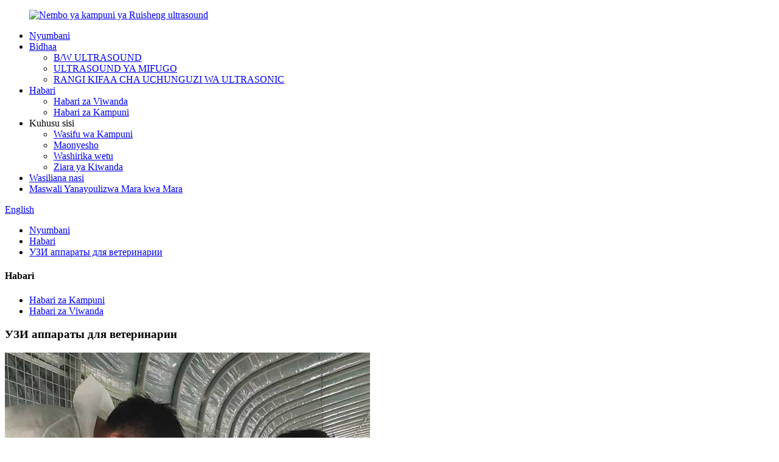

--- FILE ---
content_type: text/html
request_url: http://sw.ruishengmed.com/news/%D1%83%D0%B7%D0%B8-%D0%B0%D0%BF%D0%BF%D0%B0%D1%80%D0%B0%D1%82%D1%8B-%D0%B4%D0%BB%D1%8F-%D0%B2%D0%B5%D1%82%D0%B5%D1%80%D0%B8%D0%BD%D0%B0%D1%80%D0%B8%D0%B8/
body_size: 12181
content:
<!DOCTYPE html> <html dir="ltr" lang="en"> <head> <meta charset="UTF-8"/> <meta http-equiv="Content-Type" content="text/html; charset=UTF-8" /> <!-- Global site tag (gtag.js) - Google Analytics --> <script async src="https://www.googletagmanager.com/gtag/js?id=UA-220431233-55"></script> <script>
  window.dataLayer = window.dataLayer || [];
  function gtag(){dataLayer.push(arguments);}
  gtag('js', new Date());

  gtag('config', 'UA-220431233-55');
</script>  <title>Habari - УЗИ аппараты для ветеринарии</title> <meta property="fb:app_id" content="966242223397117" /> <meta name="viewport" content="width=device-width,initial-scale=1,minimum-scale=1,maximum-scale=1,user-scalable=no"> <link rel="apple-touch-icon-precomposed" href=""> <meta name="format-detection" content="telephone=no"> <meta name="apple-mobile-web-app-capable" content="yes"> <meta name="apple-mobile-web-app-status-bar-style" content="black"> <meta property="og:url" content="https://www.ruishengmed.com/news/%d1%83%d0%b7%d0%b8-%d0%b0%d0%bf%d0%bf%d0%b0%d1%80%d0%b0%d1%82%d1%8b-%d0%b4%d0%bb%d1%8f-%d0%b2%d0%b5%d1%82%d0%b5%d1%80%d0%b8%d0%bd%d0%b0%d1%80%d0%b8%d0%b8/"/> <meta property="og:title" content="News - УЗИ аппараты для ветеринарии" /> <meta property="og:description" content=" УЗИ аппарат для животных это востребованная техника в области ветеринарии. С ее помощью можно комплексно обследовать животное и решить множество задач, помимо определения какой либо патологии. Содержание статьи:  Основные функции ветеринарных УЗИ сканеров Портативные УЗИ сканеры для животных Вет..."/> <meta property="og:type" content="product"/> <meta property="og:site_name" content="https://www.ruishengmed.com/"/>  <link href="//cdn.globalso.com/ruishengmed/style/global/style.css" rel="stylesheet" onload="this.onload=null;this.rel='stylesheet'"> <link href="//cdn.globalso.com/ruishengmed/style/public/public.css" rel="stylesheet" onload="this.onload=null;this.rel='stylesheet'"> <script src="https://cdn.globalso.com/lite-yt-embed.js"></script> <link href="https://cdn.globalso.com/lite-yt-embed.css" rel="stylesheet" onload="this.onload=null;this.rel='stylesheet'">  <link rel="shortcut icon" href="https://cdn.globalso.com/ruishengmed/图片1.png" /> <meta name="author" content="gd-admin"/> <meta name="description" itemprop="description" content="УЗИ аппарат для животных это востребованная техника в области ветеринарии.С ее помощью можно комплексно обследовать животное na решить множество задач, помимо" />  <link rel="canonical" href="https://www.ruishengmed.com/news/%d1%83%d0%b7%d0%b8-%d0%b0%d0%bf%d0%bf%d0%b0%d1%80%d0%b0%d1%82%d1%8b-%d0%b4%d0%bb%d1%8f-%d0%b2%d0%b5%d1%82%d0%b5%d1%80%d0%b8%d0%bd%d0%b0%d1%80%d0%b8%d0%b8/" /> <link href="//cdn.globalso.com/hide_search.css" rel="stylesheet"/><link href="//www.ruishengmed.com/style/sw.html.css" rel="stylesheet"/><link rel="alternate" hreflang="sw" href="http://sw.ruishengmed.com/" /></head>  <body> <div class="container">   <header class="index_web_head web_head">     <div class="head_layer">       <div class="layout">         <figure class="logo"><a href="/">                 <img src="https://cdn.globalso.com/ruishengmed/logo2.png" alt="Nembo ya kampuni ya Ruisheng ultrasound">         </a></figure>         <nav class="nav_wrap">           <ul class="head_nav">              <li><a href="/">Nyumbani</a></li> <li><a href="/products/">Bidhaa</a> <ul class="sub-menu"> 	<li><a href="/bw-ultrasound-products/">B/W ULTRASOUND</a></li> 	<li><a href="/veterinary-ultrasound-products/">ULTRASOUND YA MIFUGO</a></li> 	<li><a href="/color-dopple-ultrasound/">RANGI KIFAA CHA UCHUNGUZI WA ULTRASONIC</a></li> </ul> </li> <li><a href="/news/">Habari</a> <ul class="sub-menu"> 	<li><a href="/news_catalog/industry-news/">Habari za Viwanda</a></li> 	<li><a href="/news_catalog/company-news/">Habari za Kampuni</a></li> </ul> </li> <li><a>Kuhusu sisi</a> <ul class="sub-menu"> 	<li><a href="/company-profile/">Wasifu wa Kampuni</a></li> 	<li><a href="/exhibition/">Maonyesho</a></li> 	<li><a href="/company-partner/">Washirika wetu</a></li> 	<li><a href="/factory-tour/">Ziara ya Kiwanda</a></li> </ul> </li> <li><a href="/contact-us/">Wasiliana nasi</a></li> <li><a href="/faqs/">Maswali Yanayoulizwa Mara kwa Mara</a></li>           </ul>         </nav>         <div class="head_right">           <b id="btn-search" class="btn--search"></b>           <div class="change-language ensemble">   <div class="change-language-info">     <div class="change-language-title medium-title">        <div class="language-flag language-flag-en"><a href="https://www.ruishengmed.com/"><b class="country-flag"></b><span>English</span> </a></div>        <b class="language-icon"></b>      </div> 	<div class="change-language-cont sub-content">         <div class="empty"></div>     </div>   </div> </div> <!--theme268-->        </div>       </div>     </div>   </header><div class="path_bar">     <div class="layout">       <ul>        <li> <a itemprop="breadcrumb" href="/">Nyumbani</a></li><li> <a itemprop="breadcrumb" href="/news/">Habari</a> </li><li> <a href="#">УЗИ аппараты для ветеринарии</a></li>       </ul>     </div>   </div> <section class="web_main page_main singel_news">   <div class="layout">     <aside class="aside">   <section class="aside-wrap">     <section class="side-widget">     <div class="side-tit-bar">       <h4 class="side-tit">Habari</h4>     </div>     <ul class="side-cate">       <li><a href="/news_catalog/company-news/">Habari za Kampuni</a></li> <li><a href="/news_catalog/industry-news/">Habari za Viwanda</a></li>     </ul>   </section>     </section> </aside>    <section class="main">      <h1 class="page_title">УЗИ аппараты для ветеринарии</h1>       <article class="entry blog-article">                 <p align="left"><span style="font-size: medium; font-family: arial, helvetica, sans-serif;"><a href="https://www.ruishengmed.com/uploads/be433154.jpg"><img class="size-full wp-image-4599 aligncenter" alt="be433154" src="https://www.ruishengmed.com/uploads/be433154.jpg" /></a></span></p> <p align="left"><span style="font-family: arial, helvetica, sans-serif; font-size: medium;">УЗИ аппарат для животных это востребованная техника в области ветеринарии.С ее помощью можно комплексно обследовать животное и решить множество задач, помимо определения какой либо патологии.</span></p> <p align="left"><span style="font-family: arial, helvetica, sans-serif; font-size: medium;"><b>Содержание статьи:</b></span></p> <ul> <li style="list-style: disc;"><span style="font-family: arial, helvetica, sans-serif; font-size: medium;">Основные функции ветеринарных УЗИ сканеров</span></li> <li style="list-style: disc;"><span style="font-family: arial, helvetica, sans-serif; font-size: medium;">Портативные УЗИ сканеры для животных</span></li> <li style="list-style: disc;"><span style="font-family: arial, helvetica, sans-serif; font-size: medium;">Ветеринарные УЗИ сканеры от компании от компании RUISHENG</span></li> </ul> <h2><span style="font-family: arial, helvetica, sans-serif; font-size: medium;">Основные функции ветеринарных УЗИ сканеров</span></h2> <p><span style="font-family: arial, helvetica, sans-serif; font-size: medium;"><a href="https://rh.org.ru/uzd-aparati/veterinarnye-uzi-apparaty/"><strong>УЗИ для животных</strong></a>применяется для разных целей:</span></p> <ul> <li style="list-style: disc;"><span style="font-family: arial, helvetica, sans-serif; font-size: medium;">определения протекания беременности животного, ее сроки, количество эмбрионов, состояние их здоровья, правильность развития;</span></li> <li style="list-style: disc;"><span style="font-family: arial, helvetica, sans-serif; font-size: medium;">определения мраморности мяса na толщины подкожного жира;</span></li> <li style="list-style: disc;"><span style="font-family: arial, helvetica, sans-serif; font-size: medium;">выявления патологий внутренних органов;</span></li> <li style="list-style: disc;"><span style="font-family: arial, helvetica, sans-serif; font-size: medium;">оценки состояния суставов na мышц, назначения лечения;</span></li> <li style="list-style: disc;"><span style="font-family: arial, helvetica, sans-serif; font-size: medium;">под ультразвуковым контролем проводятся хирургические вмешательства na различные манипуляции (например оплодотворение);</span></li> <li style="list-style: disc;"><span style="font-family: arial, helvetica, sans-serif; font-size: medium;">определять деформацию органов, видоизменения тканей, отслеживать процессы внутреннего кровотечения.</span></li> </ul> <p><span style="font-family: arial, helvetica, sans-serif; font-size: medium;">Ветеринарный УЗИ аппарат безопасная na высокоточная техника, которая позволяет вычислить патологию в ургентных ситуакой песни, ургентных ситуакой ситуакой патологию.Maelezo ya utayarishaji wa vifaa vya kuchezea: приспособлено к работе в неблагоприятной среде, лучтуто перенское ряд других преимуществ:</span></p> <ul> <li style="list-style: disc;"><span style="font-family: arial, helvetica, sans-serif; font-size: medium;"><strong>Мгновенный результат.</strong></span></li> </ul> <p><span style="font-family: arial, helvetica, sans-serif; font-size: medium;">УЗ-изображения не требует долгой обработки на компьютере.Врач самостоятельно в режиме реального времени может настроить оптимальные параметры картинки.</span></p> <ul> <li style="list-style: disc;"><span style="font-family: arial, helvetica, sans-serif; font-size: medium;"><strong>Безопасное обследование.</strong></span></li> </ul> <p><span style="font-family: arial, helvetica, sans-serif; font-size: medium;">Во время УЗИ-сканирования не повреждаются мягкие ткани na внутренние органы, животное не будет испытывать боли и каких-лияты .</span></p> <ul> <li style="list-style: disc;"><span style="font-family: arial, helvetica, sans-serif; font-size: medium;"><strong>Современные технологии.</strong></span></li> </ul> <p><span style="font-family: arial, helvetica, sans-serif; font-size: medium;">Для большинства УЗИ предварительная подготовка не требуется.Проводить исследования можно в:</span></p> <ul> <li style="list-style: disc;"><span style="font-family: arial, helvetica, sans-serif; font-size: medium;">В, 2В, 4В, В / М, М режимах;</span></li> <li style="list-style: disc;"><span style="font-family: arial, helvetica, sans-serif; font-size: medium;">режимах допплера na эластографии;</span></li> <li style="list-style: disc;"><span style="font-family: arial, helvetica, sans-serif; font-size: medium;">конвексными, линейными, внутриполостными, секторными датчиками;</span></li> <li style="list-style: disc;"><span style="font-family: arial, helvetica, sans-serif; font-size: medium;">в режимах 3D/4D визуализации;</span></li> </ul> <h3><span style="font-family: arial, helvetica, sans-serif; font-size: medium;">Портативные УЗИ сканеры для животных</span></h3> <p><span style="font-family: arial, helvetica, sans-serif; font-size: medium;">В ветеринарии используются как стационарные, так и<a href="https://rh.org.ru/uzd-aparati/portativnyj-uzi-apparat/"><strong>портативные УЗИ аппараты</strong></a><b>.</b>В то время как стационарные нашли применение внутри клиник для обследование пациентов, портативный ветеринарный ветеринарный Клиник для обследование пациентов, дных сканированиях.</span></p> <p><span style="font-family: arial, helvetica, sans-serif; font-size: medium;">Для работы на скотоводческом предприятии портативный аппарат оборудован приспособлениями для фиксации на теле врача, ручкамишка:Техника переносится в специальном кейсе, а для работы фиксируется на предплечье, katika области груди или поясе.</span></p> <p><span style="font-family: arial, helvetica, sans-serif; font-size: medium;">Если УЗИ сканер для животных крепится к нерабочей руке, то в другой врач удерживает датчик.Если конфигурация прибора предусматривает фиксацию kwenye груди au поясе, то задействуется только одна рука, вторая остаения достается йствий.В обоих случаях дисплей остается на видимом месте, что не затрудняет обследование.</span></p> <p><span style="font-family: arial, helvetica, sans-serif; font-size: medium;"><a href="https://www.ruishengmed.com/uploads/a3da0bd2.jpg"><img class="size-full wp-image-4598 aligncenter" alt="a3da0bd2" src="https://www.ruishengmed.com/uploads/a3da0bd2.jpg" /></a><b></b></span></p> <p><span style="font-family: arial, helvetica, sans-serif; font-size: medium;"><b>Ветеринарные УЗИ сканеры от компании от компании</b><b>RUISHENG</b></span><br /> <span style="font-family: arial, helvetica, sans-serif; font-size: medium;">На нашем сайте мы предлагаем профессиональное разнообразное ультразвуковое оборудование.В дополнение к сканерам мы также предлагаем широкий ассортимент ультразвуковых датчиков, аксессуаров na других компонент.</span></p> <p><span style="font-family: arial, helvetica, sans-serif; font-size: medium;">Мы разрабатываем, производим na реализуем профессиональное ультразвуковое оборудование.На каждое устройство мы предоставляем katika документы, сертификаты, а также обеспечиваем отличное послепродажное ованислужи.</span></p> <p><span style="font-family: arial, helvetica, sans-serif; font-size: medium;">Кроме того, наши дилеры по всему миру предоставят профессиональные услуги, такие как обучение и тренинги, ждем вашихьта консу!</span></p>                 <div class="clear"></div>         <hr>Muda wa kutuma: Oct-17-2022<div class="addthis_sharing_toolbox"></div>                  <div class="clear"></div>       </article>     </section>   </div> </section>   <footer class="web_footer">          <section class="foot_service">       <div class="layout">         <div class="foot_items">                 <nav class="foot_item foot_items_nav wow fadeInUp" data-wow-delay=".5s" data-wow-duration=".8s">             <div class="foot_item_hd">               <h2 class="title">urambazaji</h2>             </div>             <div class="foot_item_bd">                 <ul class="foot_nav">                   <li><a href="/">Nyumbani</a></li> <li><a href="/products/">Bidhaa</a></li> <li><a href="/news/">Habari</a></li> <li><a href="/faqs/">Maswali Yanayoulizwa Mara kwa Mara</a></li> <li><a href="/contact-us/">Wasiliana nasi</a></li>           </ul>             </div>           </nav>             <nav class="foot_item foot_item_contact wow fadeInUp" data-wow-delay=".6s" data-wow-duration=".8s">             <div class="foot_item_hd">               <h2 class="title">WASILIANA NA</h2>             </div>             <div class="foot_item_bd">               <address class="foot_contact_list">                 <ul>          				 <li class="contact_item">                    <div class="contact_txt">                     <span class="item_name">Anwani</span>                     <span class="item_val">No.62, Barabara ya Jingshan, Wilaya ya Maendeleo ya Kiuchumi na Teknolojia, Xuzhou, Jiangsu, Uchina</span>                   </div>                                 </li>                                    				 <li class="contact_item">                  <div class="contact_txt">                   <span class="item_name">Simu</span>                     <a class="tel_link" href="tel:+86-516-83556123"> 					<span class="item_val">+86-516-83556123</span></a>                 </div>                </li>                                			     <li class="contact_item">                    <div class="contact_txt">                     <span class="item_name">Barua pepe</span>                      <a href="mailto:info@ruishengmed.com" class="add_email12"><span class="item_val">info@ruishengmed.com</span></a>                    </div>                  </li>                  				                 </ul>               </address>                           </div>           </nav>           <nav class="foot_item foot_item_subscribe wow fadeInUp" data-wow-delay=".7s" data-wow-duration=".8s">             <section class="company_subscribe">               <div class="subscribe_title">Kwa maswali kuhusu bidhaa zetu au orodha ya bei, tafadhali tuachie barua pepe yako na tutawasiliana ndani ya saa 24.</div>               <div class="learn_more">                 <a href="javascript:" class="subscribe_button"><span>kutuma uchunguzi</span></a>               </div>           </section> <ul class="foot_sns">                        <li><a target="_blank" href="https://www.facebook.com/Xuzhou-RuishengChaoying-Electronic-Technology-Co-Ltd-104652095492797"><img src="https://cdn.globalso.com/ruishengmed/sns04.png" alt="sns04"></a></li>                         <li><a target="_blank" href="https://www.youtube.com/channel/UCtAYJuAKSRZ1ZltquTH1wZQ"><img src="https://cdn.globalso.com/ruishengmed/sns02.png" alt="sns02"></a></li>                         <li><a target="_blank" href="https://www.instagram.com/ruisheng_ultrasound/"><img src="https://cdn.globalso.com/ruishengmed/sns01.png" alt="sns01"></a></li>                         <li><a target="_blank" href="https://twitter.com/RUISHENG1978"><img src="https://cdn.globalso.com/ruishengmed/sns03.png" alt="sns03"></a></li>                     </ul>                    <div class="copyright">© Hakimiliki - 2018-2022 : Haki Zote Zimehifadhiwa.<a href="/featured/">Bidhaa Zilizoangaziwa</a>, <a href="/sitemap.xml">Ramani ya tovuti</a> <br><a href='/bw-ultrasound/' title='Bw Ultrasound'>Bw Ultrasound</a>,  <a href='/scanning-machine-for-pregnancy/' title='Scanning Machine For Pregnancy'>Mashine ya Kuchanganua Mimba</a>,  <a href='/ruisheng/' title='Ruisheng'>Ruisheng</a>,  <a href='/sheep-ultrasound/' title='Sheep Ultrasound'>Kondoo Ultrasound</a>,  <a href='/pregnancy-ultrasound-scan/' title='pregnancy ultrasound scan'>ultrasound ya ujauzito</a>,  <a href='/portable-bovine-ultrasound-machine/' title='Portable Bovine Ultrasound Machine'>Portable Bovine Ultrasound Machine</a>,                 <script type="text/javascript" src="//www.globalso.site/livechat.js"></script></div>           </nav>         </div>       </div>     </section>      </footer> <aside class="scrollsidebar" id="scrollsidebar">   <div class="side_content">     <div class="side_list">       <header class="hd"><img src="//cdn.globalso.com/title_pic.png" alt="Online Inuiry"/></header>       <div class="cont">         <li><a class="email" href="javascript:" onclick="showMsgPop();">Kutuma barua pepe</a></li>         <!--                          -->       </div>             <div class="t-code"> <a href=""><img width="120px" src="https://cdn.globalso.com/ruishengmed/QQ截图20230628115054.jpg" alt=""></a><br/>         <center>Android</center>       </div>                   <div class="side_title"><a  class="close_btn"><span>x</span></a></div>     </div>   </div>   <div class="show_btn"></div> </aside> <div class="inquiry-pop-bd">   <div class="inquiry-pop"> <i class="ico-close-pop" onclick="hideMsgPop();"></i>      <script type="text/javascript" src="//www.globalso.site/form.js"></script>    </div> </div> </div> <div class="web-search"> <b id="btn-search-close" class="btn--search-close"></b>   <div style=" width:100%">     <div class="head-search">       <form  action="/search.php" method="get">         <input class="search-ipt" name="s" placeholder="Start Typing..." /> 		<input type="hidden" name="cat" value="490"/>         <input class="search-btn" type="submit" value="" />         <span class="search-attr">Gonga ingiza ili kutafuta au ESC ili kufunga</span>       </form>     </div>   </div> </div>     <script type="text/javascript" src="//cdn.globalso.com/ruishengmed/style/global/js/jquery.min.js"></script> <script type="text/javascript" src="//cdn.globalso.com/ruishengmed/style/global/js/common.js"></script> <script type="text/javascript" src="//cdn.globalso.com/ruishengmed/style/public/public.js"></script>  <!--[if lt IE 9]> <script src="//cdn.globalso.com/ruishengmed/style/global/js/html5.js"></script> <![endif]--> <ul class="prisna-wp-translate-seo" id="prisna-translator-seo"><li class="language-flag language-flag-en"><a href="https://www.ruishengmed.com/news/%d1%83%d0%b7%d0%b8-%d0%b0%d0%bf%d0%bf%d0%b0%d1%80%d0%b0%d1%82%d1%8b-%d0%b4%d0%bb%d1%8f-%d0%b2%d0%b5%d1%82%d0%b5%d1%80%d0%b8%d0%bd%d0%b0%d1%80%d0%b8%d0%b8/" title="English" target="_blank"><b class="country-flag"></b><span>English</span></a></li><li class="language-flag language-flag-fr"><a href="http://fr.ruishengmed.com/news/%d1%83%d0%b7%d0%b8-%d0%b0%d0%bf%d0%bf%d0%b0%d1%80%d0%b0%d1%82%d1%8b-%d0%b4%d0%bb%d1%8f-%d0%b2%d0%b5%d1%82%d0%b5%d1%80%d0%b8%d0%bd%d0%b0%d1%80%d0%b8%d0%b8/" title="French" target="_blank"><b class="country-flag"></b><span>French</span></a></li><li class="language-flag language-flag-de"><a href="http://de.ruishengmed.com/news/%d1%83%d0%b7%d0%b8-%d0%b0%d0%bf%d0%bf%d0%b0%d1%80%d0%b0%d1%82%d1%8b-%d0%b4%d0%bb%d1%8f-%d0%b2%d0%b5%d1%82%d0%b5%d1%80%d0%b8%d0%bd%d0%b0%d1%80%d0%b8%d0%b8/" title="German" target="_blank"><b class="country-flag"></b><span>German</span></a></li><li class="language-flag language-flag-pt"><a href="http://pt.ruishengmed.com/news/%d1%83%d0%b7%d0%b8-%d0%b0%d0%bf%d0%bf%d0%b0%d1%80%d0%b0%d1%82%d1%8b-%d0%b4%d0%bb%d1%8f-%d0%b2%d0%b5%d1%82%d0%b5%d1%80%d0%b8%d0%bd%d0%b0%d1%80%d0%b8%d0%b8/" title="Portuguese" target="_blank"><b class="country-flag"></b><span>Portuguese</span></a></li><li class="language-flag language-flag-es"><a href="http://es.ruishengmed.com/news/%d1%83%d0%b7%d0%b8-%d0%b0%d0%bf%d0%bf%d0%b0%d1%80%d0%b0%d1%82%d1%8b-%d0%b4%d0%bb%d1%8f-%d0%b2%d0%b5%d1%82%d0%b5%d1%80%d0%b8%d0%bd%d0%b0%d1%80%d0%b8%d0%b8/" title="Spanish" target="_blank"><b class="country-flag"></b><span>Spanish</span></a></li><li class="language-flag language-flag-ru"><a href="http://ru.ruishengmed.com/news/%d1%83%d0%b7%d0%b8-%d0%b0%d0%bf%d0%bf%d0%b0%d1%80%d0%b0%d1%82%d1%8b-%d0%b4%d0%bb%d1%8f-%d0%b2%d0%b5%d1%82%d0%b5%d1%80%d0%b8%d0%bd%d0%b0%d1%80%d0%b8%d0%b8/" title="Russian" target="_blank"><b class="country-flag"></b><span>Russian</span></a></li><li class="language-flag language-flag-ja"><a href="http://ja.ruishengmed.com/news/%d1%83%d0%b7%d0%b8-%d0%b0%d0%bf%d0%bf%d0%b0%d1%80%d0%b0%d1%82%d1%8b-%d0%b4%d0%bb%d1%8f-%d0%b2%d0%b5%d1%82%d0%b5%d1%80%d0%b8%d0%bd%d0%b0%d1%80%d0%b8%d0%b8/" title="Japanese" target="_blank"><b class="country-flag"></b><span>Japanese</span></a></li><li class="language-flag language-flag-ko"><a href="http://ko.ruishengmed.com/news/%d1%83%d0%b7%d0%b8-%d0%b0%d0%bf%d0%bf%d0%b0%d1%80%d0%b0%d1%82%d1%8b-%d0%b4%d0%bb%d1%8f-%d0%b2%d0%b5%d1%82%d0%b5%d1%80%d0%b8%d0%bd%d0%b0%d1%80%d0%b8%d0%b8/" title="Korean" target="_blank"><b class="country-flag"></b><span>Korean</span></a></li><li class="language-flag language-flag-ar"><a href="http://ar.ruishengmed.com/news/%d1%83%d0%b7%d0%b8-%d0%b0%d0%bf%d0%bf%d0%b0%d1%80%d0%b0%d1%82%d1%8b-%d0%b4%d0%bb%d1%8f-%d0%b2%d0%b5%d1%82%d0%b5%d1%80%d0%b8%d0%bd%d0%b0%d1%80%d0%b8%d0%b8/" title="Arabic" target="_blank"><b class="country-flag"></b><span>Arabic</span></a></li><li class="language-flag language-flag-ga"><a href="http://ga.ruishengmed.com/news/%d1%83%d0%b7%d0%b8-%d0%b0%d0%bf%d0%bf%d0%b0%d1%80%d0%b0%d1%82%d1%8b-%d0%b4%d0%bb%d1%8f-%d0%b2%d0%b5%d1%82%d0%b5%d1%80%d0%b8%d0%bd%d0%b0%d1%80%d0%b8%d0%b8/" title="Irish" target="_blank"><b class="country-flag"></b><span>Irish</span></a></li><li class="language-flag language-flag-el"><a href="http://el.ruishengmed.com/news/%d1%83%d0%b7%d0%b8-%d0%b0%d0%bf%d0%bf%d0%b0%d1%80%d0%b0%d1%82%d1%8b-%d0%b4%d0%bb%d1%8f-%d0%b2%d0%b5%d1%82%d0%b5%d1%80%d0%b8%d0%bd%d0%b0%d1%80%d0%b8%d0%b8/" title="Greek" target="_blank"><b class="country-flag"></b><span>Greek</span></a></li><li class="language-flag language-flag-tr"><a href="http://tr.ruishengmed.com/news/%d1%83%d0%b7%d0%b8-%d0%b0%d0%bf%d0%bf%d0%b0%d1%80%d0%b0%d1%82%d1%8b-%d0%b4%d0%bb%d1%8f-%d0%b2%d0%b5%d1%82%d0%b5%d1%80%d0%b8%d0%bd%d0%b0%d1%80%d0%b8%d0%b8/" title="Turkish" target="_blank"><b class="country-flag"></b><span>Turkish</span></a></li><li class="language-flag language-flag-it"><a href="http://it.ruishengmed.com/news/%d1%83%d0%b7%d0%b8-%d0%b0%d0%bf%d0%bf%d0%b0%d1%80%d0%b0%d1%82%d1%8b-%d0%b4%d0%bb%d1%8f-%d0%b2%d0%b5%d1%82%d0%b5%d1%80%d0%b8%d0%bd%d0%b0%d1%80%d0%b8%d0%b8/" title="Italian" target="_blank"><b class="country-flag"></b><span>Italian</span></a></li><li class="language-flag language-flag-da"><a href="http://da.ruishengmed.com/news/%d1%83%d0%b7%d0%b8-%d0%b0%d0%bf%d0%bf%d0%b0%d1%80%d0%b0%d1%82%d1%8b-%d0%b4%d0%bb%d1%8f-%d0%b2%d0%b5%d1%82%d0%b5%d1%80%d0%b8%d0%bd%d0%b0%d1%80%d0%b8%d0%b8/" title="Danish" target="_blank"><b class="country-flag"></b><span>Danish</span></a></li><li class="language-flag language-flag-ro"><a href="http://ro.ruishengmed.com/news/%d1%83%d0%b7%d0%b8-%d0%b0%d0%bf%d0%bf%d0%b0%d1%80%d0%b0%d1%82%d1%8b-%d0%b4%d0%bb%d1%8f-%d0%b2%d0%b5%d1%82%d0%b5%d1%80%d0%b8%d0%bd%d0%b0%d1%80%d0%b8%d0%b8/" title="Romanian" target="_blank"><b class="country-flag"></b><span>Romanian</span></a></li><li class="language-flag language-flag-id"><a href="http://id.ruishengmed.com/news/%d1%83%d0%b7%d0%b8-%d0%b0%d0%bf%d0%bf%d0%b0%d1%80%d0%b0%d1%82%d1%8b-%d0%b4%d0%bb%d1%8f-%d0%b2%d0%b5%d1%82%d0%b5%d1%80%d0%b8%d0%bd%d0%b0%d1%80%d0%b8%d0%b8/" title="Indonesian" target="_blank"><b class="country-flag"></b><span>Indonesian</span></a></li><li class="language-flag language-flag-cs"><a href="http://cs.ruishengmed.com/news/%d1%83%d0%b7%d0%b8-%d0%b0%d0%bf%d0%bf%d0%b0%d1%80%d0%b0%d1%82%d1%8b-%d0%b4%d0%bb%d1%8f-%d0%b2%d0%b5%d1%82%d0%b5%d1%80%d0%b8%d0%bd%d0%b0%d1%80%d0%b8%d0%b8/" title="Czech" target="_blank"><b class="country-flag"></b><span>Czech</span></a></li><li class="language-flag language-flag-af"><a href="http://af.ruishengmed.com/news/%d1%83%d0%b7%d0%b8-%d0%b0%d0%bf%d0%bf%d0%b0%d1%80%d0%b0%d1%82%d1%8b-%d0%b4%d0%bb%d1%8f-%d0%b2%d0%b5%d1%82%d0%b5%d1%80%d0%b8%d0%bd%d0%b0%d1%80%d0%b8%d0%b8/" title="Afrikaans" target="_blank"><b class="country-flag"></b><span>Afrikaans</span></a></li><li class="language-flag language-flag-sv"><a href="http://sv.ruishengmed.com/news/%d1%83%d0%b7%d0%b8-%d0%b0%d0%bf%d0%bf%d0%b0%d1%80%d0%b0%d1%82%d1%8b-%d0%b4%d0%bb%d1%8f-%d0%b2%d0%b5%d1%82%d0%b5%d1%80%d0%b8%d0%bd%d0%b0%d1%80%d0%b8%d0%b8/" title="Swedish" target="_blank"><b class="country-flag"></b><span>Swedish</span></a></li><li class="language-flag language-flag-pl"><a href="http://pl.ruishengmed.com/news/%d1%83%d0%b7%d0%b8-%d0%b0%d0%bf%d0%bf%d0%b0%d1%80%d0%b0%d1%82%d1%8b-%d0%b4%d0%bb%d1%8f-%d0%b2%d0%b5%d1%82%d0%b5%d1%80%d0%b8%d0%bd%d0%b0%d1%80%d0%b8%d0%b8/" title="Polish" target="_blank"><b class="country-flag"></b><span>Polish</span></a></li><li class="language-flag language-flag-eu"><a href="http://eu.ruishengmed.com/news/%d1%83%d0%b7%d0%b8-%d0%b0%d0%bf%d0%bf%d0%b0%d1%80%d0%b0%d1%82%d1%8b-%d0%b4%d0%bb%d1%8f-%d0%b2%d0%b5%d1%82%d0%b5%d1%80%d0%b8%d0%bd%d0%b0%d1%80%d0%b8%d0%b8/" title="Basque" target="_blank"><b class="country-flag"></b><span>Basque</span></a></li><li class="language-flag language-flag-ca"><a href="http://ca.ruishengmed.com/news/%d1%83%d0%b7%d0%b8-%d0%b0%d0%bf%d0%bf%d0%b0%d1%80%d0%b0%d1%82%d1%8b-%d0%b4%d0%bb%d1%8f-%d0%b2%d0%b5%d1%82%d0%b5%d1%80%d0%b8%d0%bd%d0%b0%d1%80%d0%b8%d0%b8/" title="Catalan" target="_blank"><b class="country-flag"></b><span>Catalan</span></a></li><li class="language-flag language-flag-eo"><a href="http://eo.ruishengmed.com/news/%d1%83%d0%b7%d0%b8-%d0%b0%d0%bf%d0%bf%d0%b0%d1%80%d0%b0%d1%82%d1%8b-%d0%b4%d0%bb%d1%8f-%d0%b2%d0%b5%d1%82%d0%b5%d1%80%d0%b8%d0%bd%d0%b0%d1%80%d0%b8%d0%b8/" title="Esperanto" target="_blank"><b class="country-flag"></b><span>Esperanto</span></a></li><li class="language-flag language-flag-hi"><a href="http://hi.ruishengmed.com/news/%d1%83%d0%b7%d0%b8-%d0%b0%d0%bf%d0%bf%d0%b0%d1%80%d0%b0%d1%82%d1%8b-%d0%b4%d0%bb%d1%8f-%d0%b2%d0%b5%d1%82%d0%b5%d1%80%d0%b8%d0%bd%d0%b0%d1%80%d0%b8%d0%b8/" title="Hindi" target="_blank"><b class="country-flag"></b><span>Hindi</span></a></li><li class="language-flag language-flag-lo"><a href="http://lo.ruishengmed.com/news/%d1%83%d0%b7%d0%b8-%d0%b0%d0%bf%d0%bf%d0%b0%d1%80%d0%b0%d1%82%d1%8b-%d0%b4%d0%bb%d1%8f-%d0%b2%d0%b5%d1%82%d0%b5%d1%80%d0%b8%d0%bd%d0%b0%d1%80%d0%b8%d0%b8/" title="Lao" target="_blank"><b class="country-flag"></b><span>Lao</span></a></li><li class="language-flag language-flag-sq"><a href="http://sq.ruishengmed.com/news/%d1%83%d0%b7%d0%b8-%d0%b0%d0%bf%d0%bf%d0%b0%d1%80%d0%b0%d1%82%d1%8b-%d0%b4%d0%bb%d1%8f-%d0%b2%d0%b5%d1%82%d0%b5%d1%80%d0%b8%d0%bd%d0%b0%d1%80%d0%b8%d0%b8/" title="Albanian" target="_blank"><b class="country-flag"></b><span>Albanian</span></a></li><li class="language-flag language-flag-am"><a href="http://am.ruishengmed.com/news/%d1%83%d0%b7%d0%b8-%d0%b0%d0%bf%d0%bf%d0%b0%d1%80%d0%b0%d1%82%d1%8b-%d0%b4%d0%bb%d1%8f-%d0%b2%d0%b5%d1%82%d0%b5%d1%80%d0%b8%d0%bd%d0%b0%d1%80%d0%b8%d0%b8/" title="Amharic" target="_blank"><b class="country-flag"></b><span>Amharic</span></a></li><li class="language-flag language-flag-hy"><a href="http://hy.ruishengmed.com/news/%d1%83%d0%b7%d0%b8-%d0%b0%d0%bf%d0%bf%d0%b0%d1%80%d0%b0%d1%82%d1%8b-%d0%b4%d0%bb%d1%8f-%d0%b2%d0%b5%d1%82%d0%b5%d1%80%d0%b8%d0%bd%d0%b0%d1%80%d0%b8%d0%b8/" title="Armenian" target="_blank"><b class="country-flag"></b><span>Armenian</span></a></li><li class="language-flag language-flag-az"><a href="http://az.ruishengmed.com/news/%d1%83%d0%b7%d0%b8-%d0%b0%d0%bf%d0%bf%d0%b0%d1%80%d0%b0%d1%82%d1%8b-%d0%b4%d0%bb%d1%8f-%d0%b2%d0%b5%d1%82%d0%b5%d1%80%d0%b8%d0%bd%d0%b0%d1%80%d0%b8%d0%b8/" title="Azerbaijani" target="_blank"><b class="country-flag"></b><span>Azerbaijani</span></a></li><li class="language-flag language-flag-be"><a href="http://be.ruishengmed.com/news/%d1%83%d0%b7%d0%b8-%d0%b0%d0%bf%d0%bf%d0%b0%d1%80%d0%b0%d1%82%d1%8b-%d0%b4%d0%bb%d1%8f-%d0%b2%d0%b5%d1%82%d0%b5%d1%80%d0%b8%d0%bd%d0%b0%d1%80%d0%b8%d0%b8/" title="Belarusian" target="_blank"><b class="country-flag"></b><span>Belarusian</span></a></li><li class="language-flag language-flag-bn"><a href="http://bn.ruishengmed.com/news/%d1%83%d0%b7%d0%b8-%d0%b0%d0%bf%d0%bf%d0%b0%d1%80%d0%b0%d1%82%d1%8b-%d0%b4%d0%bb%d1%8f-%d0%b2%d0%b5%d1%82%d0%b5%d1%80%d0%b8%d0%bd%d0%b0%d1%80%d0%b8%d0%b8/" title="Bengali" target="_blank"><b class="country-flag"></b><span>Bengali</span></a></li><li class="language-flag language-flag-bs"><a href="http://bs.ruishengmed.com/news/%d1%83%d0%b7%d0%b8-%d0%b0%d0%bf%d0%bf%d0%b0%d1%80%d0%b0%d1%82%d1%8b-%d0%b4%d0%bb%d1%8f-%d0%b2%d0%b5%d1%82%d0%b5%d1%80%d0%b8%d0%bd%d0%b0%d1%80%d0%b8%d0%b8/" title="Bosnian" target="_blank"><b class="country-flag"></b><span>Bosnian</span></a></li><li class="language-flag language-flag-bg"><a href="http://bg.ruishengmed.com/news/%d1%83%d0%b7%d0%b8-%d0%b0%d0%bf%d0%bf%d0%b0%d1%80%d0%b0%d1%82%d1%8b-%d0%b4%d0%bb%d1%8f-%d0%b2%d0%b5%d1%82%d0%b5%d1%80%d0%b8%d0%bd%d0%b0%d1%80%d0%b8%d0%b8/" title="Bulgarian" target="_blank"><b class="country-flag"></b><span>Bulgarian</span></a></li><li class="language-flag language-flag-ceb"><a href="http://ceb.ruishengmed.com/news/%d1%83%d0%b7%d0%b8-%d0%b0%d0%bf%d0%bf%d0%b0%d1%80%d0%b0%d1%82%d1%8b-%d0%b4%d0%bb%d1%8f-%d0%b2%d0%b5%d1%82%d0%b5%d1%80%d0%b8%d0%bd%d0%b0%d1%80%d0%b8%d0%b8/" title="Cebuano" target="_blank"><b class="country-flag"></b><span>Cebuano</span></a></li><li class="language-flag language-flag-ny"><a href="http://ny.ruishengmed.com/news/%d1%83%d0%b7%d0%b8-%d0%b0%d0%bf%d0%bf%d0%b0%d1%80%d0%b0%d1%82%d1%8b-%d0%b4%d0%bb%d1%8f-%d0%b2%d0%b5%d1%82%d0%b5%d1%80%d0%b8%d0%bd%d0%b0%d1%80%d0%b8%d0%b8/" title="Chichewa" target="_blank"><b class="country-flag"></b><span>Chichewa</span></a></li><li class="language-flag language-flag-co"><a href="http://co.ruishengmed.com/news/%d1%83%d0%b7%d0%b8-%d0%b0%d0%bf%d0%bf%d0%b0%d1%80%d0%b0%d1%82%d1%8b-%d0%b4%d0%bb%d1%8f-%d0%b2%d0%b5%d1%82%d0%b5%d1%80%d0%b8%d0%bd%d0%b0%d1%80%d0%b8%d0%b8/" title="Corsican" target="_blank"><b class="country-flag"></b><span>Corsican</span></a></li><li class="language-flag language-flag-hr"><a href="http://hr.ruishengmed.com/news/%d1%83%d0%b7%d0%b8-%d0%b0%d0%bf%d0%bf%d0%b0%d1%80%d0%b0%d1%82%d1%8b-%d0%b4%d0%bb%d1%8f-%d0%b2%d0%b5%d1%82%d0%b5%d1%80%d0%b8%d0%bd%d0%b0%d1%80%d0%b8%d0%b8/" title="Croatian" target="_blank"><b class="country-flag"></b><span>Croatian</span></a></li><li class="language-flag language-flag-nl"><a href="http://nl.ruishengmed.com/news/%d1%83%d0%b7%d0%b8-%d0%b0%d0%bf%d0%bf%d0%b0%d1%80%d0%b0%d1%82%d1%8b-%d0%b4%d0%bb%d1%8f-%d0%b2%d0%b5%d1%82%d0%b5%d1%80%d0%b8%d0%bd%d0%b0%d1%80%d0%b8%d0%b8/" title="Dutch" target="_blank"><b class="country-flag"></b><span>Dutch</span></a></li><li class="language-flag language-flag-et"><a href="http://et.ruishengmed.com/news/%d1%83%d0%b7%d0%b8-%d0%b0%d0%bf%d0%bf%d0%b0%d1%80%d0%b0%d1%82%d1%8b-%d0%b4%d0%bb%d1%8f-%d0%b2%d0%b5%d1%82%d0%b5%d1%80%d0%b8%d0%bd%d0%b0%d1%80%d0%b8%d0%b8/" title="Estonian" target="_blank"><b class="country-flag"></b><span>Estonian</span></a></li><li class="language-flag language-flag-tl"><a href="http://tl.ruishengmed.com/news/%d1%83%d0%b7%d0%b8-%d0%b0%d0%bf%d0%bf%d0%b0%d1%80%d0%b0%d1%82%d1%8b-%d0%b4%d0%bb%d1%8f-%d0%b2%d0%b5%d1%82%d0%b5%d1%80%d0%b8%d0%bd%d0%b0%d1%80%d0%b8%d0%b8/" title="Filipino" target="_blank"><b class="country-flag"></b><span>Filipino</span></a></li><li class="language-flag language-flag-fi"><a href="http://fi.ruishengmed.com/news/%d1%83%d0%b7%d0%b8-%d0%b0%d0%bf%d0%bf%d0%b0%d1%80%d0%b0%d1%82%d1%8b-%d0%b4%d0%bb%d1%8f-%d0%b2%d0%b5%d1%82%d0%b5%d1%80%d0%b8%d0%bd%d0%b0%d1%80%d0%b8%d0%b8/" title="Finnish" target="_blank"><b class="country-flag"></b><span>Finnish</span></a></li><li class="language-flag language-flag-fy"><a href="http://fy.ruishengmed.com/news/%d1%83%d0%b7%d0%b8-%d0%b0%d0%bf%d0%bf%d0%b0%d1%80%d0%b0%d1%82%d1%8b-%d0%b4%d0%bb%d1%8f-%d0%b2%d0%b5%d1%82%d0%b5%d1%80%d0%b8%d0%bd%d0%b0%d1%80%d0%b8%d0%b8/" title="Frisian" target="_blank"><b class="country-flag"></b><span>Frisian</span></a></li><li class="language-flag language-flag-gl"><a href="http://gl.ruishengmed.com/news/%d1%83%d0%b7%d0%b8-%d0%b0%d0%bf%d0%bf%d0%b0%d1%80%d0%b0%d1%82%d1%8b-%d0%b4%d0%bb%d1%8f-%d0%b2%d0%b5%d1%82%d0%b5%d1%80%d0%b8%d0%bd%d0%b0%d1%80%d0%b8%d0%b8/" title="Galician" target="_blank"><b class="country-flag"></b><span>Galician</span></a></li><li class="language-flag language-flag-ka"><a href="http://ka.ruishengmed.com/news/%d1%83%d0%b7%d0%b8-%d0%b0%d0%bf%d0%bf%d0%b0%d1%80%d0%b0%d1%82%d1%8b-%d0%b4%d0%bb%d1%8f-%d0%b2%d0%b5%d1%82%d0%b5%d1%80%d0%b8%d0%bd%d0%b0%d1%80%d0%b8%d0%b8/" title="Georgian" target="_blank"><b class="country-flag"></b><span>Georgian</span></a></li><li class="language-flag language-flag-gu"><a href="http://gu.ruishengmed.com/news/%d1%83%d0%b7%d0%b8-%d0%b0%d0%bf%d0%bf%d0%b0%d1%80%d0%b0%d1%82%d1%8b-%d0%b4%d0%bb%d1%8f-%d0%b2%d0%b5%d1%82%d0%b5%d1%80%d0%b8%d0%bd%d0%b0%d1%80%d0%b8%d0%b8/" title="Gujarati" target="_blank"><b class="country-flag"></b><span>Gujarati</span></a></li><li class="language-flag language-flag-ht"><a href="http://ht.ruishengmed.com/news/%d1%83%d0%b7%d0%b8-%d0%b0%d0%bf%d0%bf%d0%b0%d1%80%d0%b0%d1%82%d1%8b-%d0%b4%d0%bb%d1%8f-%d0%b2%d0%b5%d1%82%d0%b5%d1%80%d0%b8%d0%bd%d0%b0%d1%80%d0%b8%d0%b8/" title="Haitian" target="_blank"><b class="country-flag"></b><span>Haitian</span></a></li><li class="language-flag language-flag-ha"><a href="http://ha.ruishengmed.com/news/%d1%83%d0%b7%d0%b8-%d0%b0%d0%bf%d0%bf%d0%b0%d1%80%d0%b0%d1%82%d1%8b-%d0%b4%d0%bb%d1%8f-%d0%b2%d0%b5%d1%82%d0%b5%d1%80%d0%b8%d0%bd%d0%b0%d1%80%d0%b8%d0%b8/" title="Hausa" target="_blank"><b class="country-flag"></b><span>Hausa</span></a></li><li class="language-flag language-flag-haw"><a href="http://haw.ruishengmed.com/news/%d1%83%d0%b7%d0%b8-%d0%b0%d0%bf%d0%bf%d0%b0%d1%80%d0%b0%d1%82%d1%8b-%d0%b4%d0%bb%d1%8f-%d0%b2%d0%b5%d1%82%d0%b5%d1%80%d0%b8%d0%bd%d0%b0%d1%80%d0%b8%d0%b8/" title="Hawaiian" target="_blank"><b class="country-flag"></b><span>Hawaiian</span></a></li><li class="language-flag language-flag-iw"><a href="http://iw.ruishengmed.com/news/%d1%83%d0%b7%d0%b8-%d0%b0%d0%bf%d0%bf%d0%b0%d1%80%d0%b0%d1%82%d1%8b-%d0%b4%d0%bb%d1%8f-%d0%b2%d0%b5%d1%82%d0%b5%d1%80%d0%b8%d0%bd%d0%b0%d1%80%d0%b8%d0%b8/" title="Hebrew" target="_blank"><b class="country-flag"></b><span>Hebrew</span></a></li><li class="language-flag language-flag-hmn"><a href="http://hmn.ruishengmed.com/news/%d1%83%d0%b7%d0%b8-%d0%b0%d0%bf%d0%bf%d0%b0%d1%80%d0%b0%d1%82%d1%8b-%d0%b4%d0%bb%d1%8f-%d0%b2%d0%b5%d1%82%d0%b5%d1%80%d0%b8%d0%bd%d0%b0%d1%80%d0%b8%d0%b8/" title="Hmong" target="_blank"><b class="country-flag"></b><span>Hmong</span></a></li><li class="language-flag language-flag-hu"><a href="http://hu.ruishengmed.com/news/%d1%83%d0%b7%d0%b8-%d0%b0%d0%bf%d0%bf%d0%b0%d1%80%d0%b0%d1%82%d1%8b-%d0%b4%d0%bb%d1%8f-%d0%b2%d0%b5%d1%82%d0%b5%d1%80%d0%b8%d0%bd%d0%b0%d1%80%d0%b8%d0%b8/" title="Hungarian" target="_blank"><b class="country-flag"></b><span>Hungarian</span></a></li><li class="language-flag language-flag-is"><a href="http://is.ruishengmed.com/news/%d1%83%d0%b7%d0%b8-%d0%b0%d0%bf%d0%bf%d0%b0%d1%80%d0%b0%d1%82%d1%8b-%d0%b4%d0%bb%d1%8f-%d0%b2%d0%b5%d1%82%d0%b5%d1%80%d0%b8%d0%bd%d0%b0%d1%80%d0%b8%d0%b8/" title="Icelandic" target="_blank"><b class="country-flag"></b><span>Icelandic</span></a></li><li class="language-flag language-flag-ig"><a href="http://ig.ruishengmed.com/news/%d1%83%d0%b7%d0%b8-%d0%b0%d0%bf%d0%bf%d0%b0%d1%80%d0%b0%d1%82%d1%8b-%d0%b4%d0%bb%d1%8f-%d0%b2%d0%b5%d1%82%d0%b5%d1%80%d0%b8%d0%bd%d0%b0%d1%80%d0%b8%d0%b8/" title="Igbo" target="_blank"><b class="country-flag"></b><span>Igbo</span></a></li><li class="language-flag language-flag-jw"><a href="http://jw.ruishengmed.com/news/%d1%83%d0%b7%d0%b8-%d0%b0%d0%bf%d0%bf%d0%b0%d1%80%d0%b0%d1%82%d1%8b-%d0%b4%d0%bb%d1%8f-%d0%b2%d0%b5%d1%82%d0%b5%d1%80%d0%b8%d0%bd%d0%b0%d1%80%d0%b8%d0%b8/" title="Javanese" target="_blank"><b class="country-flag"></b><span>Javanese</span></a></li><li class="language-flag language-flag-kn"><a href="http://kn.ruishengmed.com/news/%d1%83%d0%b7%d0%b8-%d0%b0%d0%bf%d0%bf%d0%b0%d1%80%d0%b0%d1%82%d1%8b-%d0%b4%d0%bb%d1%8f-%d0%b2%d0%b5%d1%82%d0%b5%d1%80%d0%b8%d0%bd%d0%b0%d1%80%d0%b8%d0%b8/" title="Kannada" target="_blank"><b class="country-flag"></b><span>Kannada</span></a></li><li class="language-flag language-flag-kk"><a href="http://kk.ruishengmed.com/news/%d1%83%d0%b7%d0%b8-%d0%b0%d0%bf%d0%bf%d0%b0%d1%80%d0%b0%d1%82%d1%8b-%d0%b4%d0%bb%d1%8f-%d0%b2%d0%b5%d1%82%d0%b5%d1%80%d0%b8%d0%bd%d0%b0%d1%80%d0%b8%d0%b8/" title="Kazakh" target="_blank"><b class="country-flag"></b><span>Kazakh</span></a></li><li class="language-flag language-flag-km"><a href="http://km.ruishengmed.com/news/%d1%83%d0%b7%d0%b8-%d0%b0%d0%bf%d0%bf%d0%b0%d1%80%d0%b0%d1%82%d1%8b-%d0%b4%d0%bb%d1%8f-%d0%b2%d0%b5%d1%82%d0%b5%d1%80%d0%b8%d0%bd%d0%b0%d1%80%d0%b8%d0%b8/" title="Khmer" target="_blank"><b class="country-flag"></b><span>Khmer</span></a></li><li class="language-flag language-flag-ku"><a href="http://ku.ruishengmed.com/news/%d1%83%d0%b7%d0%b8-%d0%b0%d0%bf%d0%bf%d0%b0%d1%80%d0%b0%d1%82%d1%8b-%d0%b4%d0%bb%d1%8f-%d0%b2%d0%b5%d1%82%d0%b5%d1%80%d0%b8%d0%bd%d0%b0%d1%80%d0%b8%d0%b8/" title="Kurdish" target="_blank"><b class="country-flag"></b><span>Kurdish</span></a></li><li class="language-flag language-flag-ky"><a href="http://ky.ruishengmed.com/news/%d1%83%d0%b7%d0%b8-%d0%b0%d0%bf%d0%bf%d0%b0%d1%80%d0%b0%d1%82%d1%8b-%d0%b4%d0%bb%d1%8f-%d0%b2%d0%b5%d1%82%d0%b5%d1%80%d0%b8%d0%bd%d0%b0%d1%80%d0%b8%d0%b8/" title="Kyrgyz" target="_blank"><b class="country-flag"></b><span>Kyrgyz</span></a></li><li class="language-flag language-flag-la"><a href="http://la.ruishengmed.com/news/%d1%83%d0%b7%d0%b8-%d0%b0%d0%bf%d0%bf%d0%b0%d1%80%d0%b0%d1%82%d1%8b-%d0%b4%d0%bb%d1%8f-%d0%b2%d0%b5%d1%82%d0%b5%d1%80%d0%b8%d0%bd%d0%b0%d1%80%d0%b8%d0%b8/" title="Latin" target="_blank"><b class="country-flag"></b><span>Latin</span></a></li><li class="language-flag language-flag-lv"><a href="http://lv.ruishengmed.com/news/%d1%83%d0%b7%d0%b8-%d0%b0%d0%bf%d0%bf%d0%b0%d1%80%d0%b0%d1%82%d1%8b-%d0%b4%d0%bb%d1%8f-%d0%b2%d0%b5%d1%82%d0%b5%d1%80%d0%b8%d0%bd%d0%b0%d1%80%d0%b8%d0%b8/" title="Latvian" target="_blank"><b class="country-flag"></b><span>Latvian</span></a></li><li class="language-flag language-flag-lt"><a href="http://lt.ruishengmed.com/news/%d1%83%d0%b7%d0%b8-%d0%b0%d0%bf%d0%bf%d0%b0%d1%80%d0%b0%d1%82%d1%8b-%d0%b4%d0%bb%d1%8f-%d0%b2%d0%b5%d1%82%d0%b5%d1%80%d0%b8%d0%bd%d0%b0%d1%80%d0%b8%d0%b8/" title="Lithuanian" target="_blank"><b class="country-flag"></b><span>Lithuanian</span></a></li><li class="language-flag language-flag-lb"><a href="http://lb.ruishengmed.com/news/%d1%83%d0%b7%d0%b8-%d0%b0%d0%bf%d0%bf%d0%b0%d1%80%d0%b0%d1%82%d1%8b-%d0%b4%d0%bb%d1%8f-%d0%b2%d0%b5%d1%82%d0%b5%d1%80%d0%b8%d0%bd%d0%b0%d1%80%d0%b8%d0%b8/" title="Luxembou.." target="_blank"><b class="country-flag"></b><span>Luxembou..</span></a></li><li class="language-flag language-flag-mk"><a href="http://mk.ruishengmed.com/news/%d1%83%d0%b7%d0%b8-%d0%b0%d0%bf%d0%bf%d0%b0%d1%80%d0%b0%d1%82%d1%8b-%d0%b4%d0%bb%d1%8f-%d0%b2%d0%b5%d1%82%d0%b5%d1%80%d0%b8%d0%bd%d0%b0%d1%80%d0%b8%d0%b8/" title="Macedonian" target="_blank"><b class="country-flag"></b><span>Macedonian</span></a></li><li class="language-flag language-flag-mg"><a href="http://mg.ruishengmed.com/news/%d1%83%d0%b7%d0%b8-%d0%b0%d0%bf%d0%bf%d0%b0%d1%80%d0%b0%d1%82%d1%8b-%d0%b4%d0%bb%d1%8f-%d0%b2%d0%b5%d1%82%d0%b5%d1%80%d0%b8%d0%bd%d0%b0%d1%80%d0%b8%d0%b8/" title="Malagasy" target="_blank"><b class="country-flag"></b><span>Malagasy</span></a></li><li class="language-flag language-flag-ms"><a href="http://ms.ruishengmed.com/news/%d1%83%d0%b7%d0%b8-%d0%b0%d0%bf%d0%bf%d0%b0%d1%80%d0%b0%d1%82%d1%8b-%d0%b4%d0%bb%d1%8f-%d0%b2%d0%b5%d1%82%d0%b5%d1%80%d0%b8%d0%bd%d0%b0%d1%80%d0%b8%d0%b8/" title="Malay" target="_blank"><b class="country-flag"></b><span>Malay</span></a></li><li class="language-flag language-flag-ml"><a href="http://ml.ruishengmed.com/news/%d1%83%d0%b7%d0%b8-%d0%b0%d0%bf%d0%bf%d0%b0%d1%80%d0%b0%d1%82%d1%8b-%d0%b4%d0%bb%d1%8f-%d0%b2%d0%b5%d1%82%d0%b5%d1%80%d0%b8%d0%bd%d0%b0%d1%80%d0%b8%d0%b8/" title="Malayalam" target="_blank"><b class="country-flag"></b><span>Malayalam</span></a></li><li class="language-flag language-flag-mt"><a href="http://mt.ruishengmed.com/news/%d1%83%d0%b7%d0%b8-%d0%b0%d0%bf%d0%bf%d0%b0%d1%80%d0%b0%d1%82%d1%8b-%d0%b4%d0%bb%d1%8f-%d0%b2%d0%b5%d1%82%d0%b5%d1%80%d0%b8%d0%bd%d0%b0%d1%80%d0%b8%d0%b8/" title="Maltese" target="_blank"><b class="country-flag"></b><span>Maltese</span></a></li><li class="language-flag language-flag-mi"><a href="http://mi.ruishengmed.com/news/%d1%83%d0%b7%d0%b8-%d0%b0%d0%bf%d0%bf%d0%b0%d1%80%d0%b0%d1%82%d1%8b-%d0%b4%d0%bb%d1%8f-%d0%b2%d0%b5%d1%82%d0%b5%d1%80%d0%b8%d0%bd%d0%b0%d1%80%d0%b8%d0%b8/" title="Maori" target="_blank"><b class="country-flag"></b><span>Maori</span></a></li><li class="language-flag language-flag-mr"><a href="http://mr.ruishengmed.com/news/%d1%83%d0%b7%d0%b8-%d0%b0%d0%bf%d0%bf%d0%b0%d1%80%d0%b0%d1%82%d1%8b-%d0%b4%d0%bb%d1%8f-%d0%b2%d0%b5%d1%82%d0%b5%d1%80%d0%b8%d0%bd%d0%b0%d1%80%d0%b8%d0%b8/" title="Marathi" target="_blank"><b class="country-flag"></b><span>Marathi</span></a></li><li class="language-flag language-flag-mn"><a href="http://mn.ruishengmed.com/news/%d1%83%d0%b7%d0%b8-%d0%b0%d0%bf%d0%bf%d0%b0%d1%80%d0%b0%d1%82%d1%8b-%d0%b4%d0%bb%d1%8f-%d0%b2%d0%b5%d1%82%d0%b5%d1%80%d0%b8%d0%bd%d0%b0%d1%80%d0%b8%d0%b8/" title="Mongolian" target="_blank"><b class="country-flag"></b><span>Mongolian</span></a></li><li class="language-flag language-flag-my"><a href="http://my.ruishengmed.com/news/%d1%83%d0%b7%d0%b8-%d0%b0%d0%bf%d0%bf%d0%b0%d1%80%d0%b0%d1%82%d1%8b-%d0%b4%d0%bb%d1%8f-%d0%b2%d0%b5%d1%82%d0%b5%d1%80%d0%b8%d0%bd%d0%b0%d1%80%d0%b8%d0%b8/" title="Burmese" target="_blank"><b class="country-flag"></b><span>Burmese</span></a></li><li class="language-flag language-flag-ne"><a href="http://ne.ruishengmed.com/news/%d1%83%d0%b7%d0%b8-%d0%b0%d0%bf%d0%bf%d0%b0%d1%80%d0%b0%d1%82%d1%8b-%d0%b4%d0%bb%d1%8f-%d0%b2%d0%b5%d1%82%d0%b5%d1%80%d0%b8%d0%bd%d0%b0%d1%80%d0%b8%d0%b8/" title="Nepali" target="_blank"><b class="country-flag"></b><span>Nepali</span></a></li><li class="language-flag language-flag-no"><a href="http://no.ruishengmed.com/news/%d1%83%d0%b7%d0%b8-%d0%b0%d0%bf%d0%bf%d0%b0%d1%80%d0%b0%d1%82%d1%8b-%d0%b4%d0%bb%d1%8f-%d0%b2%d0%b5%d1%82%d0%b5%d1%80%d0%b8%d0%bd%d0%b0%d1%80%d0%b8%d0%b8/" title="Norwegian" target="_blank"><b class="country-flag"></b><span>Norwegian</span></a></li><li class="language-flag language-flag-ps"><a href="http://ps.ruishengmed.com/news/%d1%83%d0%b7%d0%b8-%d0%b0%d0%bf%d0%bf%d0%b0%d1%80%d0%b0%d1%82%d1%8b-%d0%b4%d0%bb%d1%8f-%d0%b2%d0%b5%d1%82%d0%b5%d1%80%d0%b8%d0%bd%d0%b0%d1%80%d0%b8%d0%b8/" title="Pashto" target="_blank"><b class="country-flag"></b><span>Pashto</span></a></li><li class="language-flag language-flag-fa"><a href="http://fa.ruishengmed.com/news/%d1%83%d0%b7%d0%b8-%d0%b0%d0%bf%d0%bf%d0%b0%d1%80%d0%b0%d1%82%d1%8b-%d0%b4%d0%bb%d1%8f-%d0%b2%d0%b5%d1%82%d0%b5%d1%80%d0%b8%d0%bd%d0%b0%d1%80%d0%b8%d0%b8/" title="Persian" target="_blank"><b class="country-flag"></b><span>Persian</span></a></li><li class="language-flag language-flag-pa"><a href="http://pa.ruishengmed.com/news/%d1%83%d0%b7%d0%b8-%d0%b0%d0%bf%d0%bf%d0%b0%d1%80%d0%b0%d1%82%d1%8b-%d0%b4%d0%bb%d1%8f-%d0%b2%d0%b5%d1%82%d0%b5%d1%80%d0%b8%d0%bd%d0%b0%d1%80%d0%b8%d0%b8/" title="Punjabi" target="_blank"><b class="country-flag"></b><span>Punjabi</span></a></li><li class="language-flag language-flag-sr"><a href="http://sr.ruishengmed.com/news/%d1%83%d0%b7%d0%b8-%d0%b0%d0%bf%d0%bf%d0%b0%d1%80%d0%b0%d1%82%d1%8b-%d0%b4%d0%bb%d1%8f-%d0%b2%d0%b5%d1%82%d0%b5%d1%80%d0%b8%d0%bd%d0%b0%d1%80%d0%b8%d0%b8/" title="Serbian" target="_blank"><b class="country-flag"></b><span>Serbian</span></a></li><li class="language-flag language-flag-st"><a href="http://st.ruishengmed.com/news/%d1%83%d0%b7%d0%b8-%d0%b0%d0%bf%d0%bf%d0%b0%d1%80%d0%b0%d1%82%d1%8b-%d0%b4%d0%bb%d1%8f-%d0%b2%d0%b5%d1%82%d0%b5%d1%80%d0%b8%d0%bd%d0%b0%d1%80%d0%b8%d0%b8/" title="Sesotho" target="_blank"><b class="country-flag"></b><span>Sesotho</span></a></li><li class="language-flag language-flag-si"><a href="http://si.ruishengmed.com/news/%d1%83%d0%b7%d0%b8-%d0%b0%d0%bf%d0%bf%d0%b0%d1%80%d0%b0%d1%82%d1%8b-%d0%b4%d0%bb%d1%8f-%d0%b2%d0%b5%d1%82%d0%b5%d1%80%d0%b8%d0%bd%d0%b0%d1%80%d0%b8%d0%b8/" title="Sinhala" target="_blank"><b class="country-flag"></b><span>Sinhala</span></a></li><li class="language-flag language-flag-sk"><a href="http://sk.ruishengmed.com/news/%d1%83%d0%b7%d0%b8-%d0%b0%d0%bf%d0%bf%d0%b0%d1%80%d0%b0%d1%82%d1%8b-%d0%b4%d0%bb%d1%8f-%d0%b2%d0%b5%d1%82%d0%b5%d1%80%d0%b8%d0%bd%d0%b0%d1%80%d0%b8%d0%b8/" title="Slovak" target="_blank"><b class="country-flag"></b><span>Slovak</span></a></li><li class="language-flag language-flag-sl"><a href="http://sl.ruishengmed.com/news/%d1%83%d0%b7%d0%b8-%d0%b0%d0%bf%d0%bf%d0%b0%d1%80%d0%b0%d1%82%d1%8b-%d0%b4%d0%bb%d1%8f-%d0%b2%d0%b5%d1%82%d0%b5%d1%80%d0%b8%d0%bd%d0%b0%d1%80%d0%b8%d0%b8/" title="Slovenian" target="_blank"><b class="country-flag"></b><span>Slovenian</span></a></li><li class="language-flag language-flag-so"><a href="http://so.ruishengmed.com/news/%d1%83%d0%b7%d0%b8-%d0%b0%d0%bf%d0%bf%d0%b0%d1%80%d0%b0%d1%82%d1%8b-%d0%b4%d0%bb%d1%8f-%d0%b2%d0%b5%d1%82%d0%b5%d1%80%d0%b8%d0%bd%d0%b0%d1%80%d0%b8%d0%b8/" title="Somali" target="_blank"><b class="country-flag"></b><span>Somali</span></a></li><li class="language-flag language-flag-sm"><a href="http://sm.ruishengmed.com/news/%d1%83%d0%b7%d0%b8-%d0%b0%d0%bf%d0%bf%d0%b0%d1%80%d0%b0%d1%82%d1%8b-%d0%b4%d0%bb%d1%8f-%d0%b2%d0%b5%d1%82%d0%b5%d1%80%d0%b8%d0%bd%d0%b0%d1%80%d0%b8%d0%b8/" title="Samoan" target="_blank"><b class="country-flag"></b><span>Samoan</span></a></li><li class="language-flag language-flag-gd"><a href="http://gd.ruishengmed.com/news/%d1%83%d0%b7%d0%b8-%d0%b0%d0%bf%d0%bf%d0%b0%d1%80%d0%b0%d1%82%d1%8b-%d0%b4%d0%bb%d1%8f-%d0%b2%d0%b5%d1%82%d0%b5%d1%80%d0%b8%d0%bd%d0%b0%d1%80%d0%b8%d0%b8/" title="Scots Gaelic" target="_blank"><b class="country-flag"></b><span>Scots Gaelic</span></a></li><li class="language-flag language-flag-sn"><a href="http://sn.ruishengmed.com/news/%d1%83%d0%b7%d0%b8-%d0%b0%d0%bf%d0%bf%d0%b0%d1%80%d0%b0%d1%82%d1%8b-%d0%b4%d0%bb%d1%8f-%d0%b2%d0%b5%d1%82%d0%b5%d1%80%d0%b8%d0%bd%d0%b0%d1%80%d0%b8%d0%b8/" title="Shona" target="_blank"><b class="country-flag"></b><span>Shona</span></a></li><li class="language-flag language-flag-sd"><a href="http://sd.ruishengmed.com/news/%d1%83%d0%b7%d0%b8-%d0%b0%d0%bf%d0%bf%d0%b0%d1%80%d0%b0%d1%82%d1%8b-%d0%b4%d0%bb%d1%8f-%d0%b2%d0%b5%d1%82%d0%b5%d1%80%d0%b8%d0%bd%d0%b0%d1%80%d0%b8%d0%b8/" title="Sindhi" target="_blank"><b class="country-flag"></b><span>Sindhi</span></a></li><li class="language-flag language-flag-su"><a href="http://su.ruishengmed.com/news/%d1%83%d0%b7%d0%b8-%d0%b0%d0%bf%d0%bf%d0%b0%d1%80%d0%b0%d1%82%d1%8b-%d0%b4%d0%bb%d1%8f-%d0%b2%d0%b5%d1%82%d0%b5%d1%80%d0%b8%d0%bd%d0%b0%d1%80%d0%b8%d0%b8/" title="Sundanese" target="_blank"><b class="country-flag"></b><span>Sundanese</span></a></li><li class="language-flag language-flag-sw"><a href="http://sw.ruishengmed.com/news/%d1%83%d0%b7%d0%b8-%d0%b0%d0%bf%d0%bf%d0%b0%d1%80%d0%b0%d1%82%d1%8b-%d0%b4%d0%bb%d1%8f-%d0%b2%d0%b5%d1%82%d0%b5%d1%80%d0%b8%d0%bd%d0%b0%d1%80%d0%b8%d0%b8/" title="Swahili" target="_blank"><b class="country-flag"></b><span>Swahili</span></a></li><li class="language-flag language-flag-tg"><a href="http://tg.ruishengmed.com/news/%d1%83%d0%b7%d0%b8-%d0%b0%d0%bf%d0%bf%d0%b0%d1%80%d0%b0%d1%82%d1%8b-%d0%b4%d0%bb%d1%8f-%d0%b2%d0%b5%d1%82%d0%b5%d1%80%d0%b8%d0%bd%d0%b0%d1%80%d0%b8%d0%b8/" title="Tajik" target="_blank"><b class="country-flag"></b><span>Tajik</span></a></li><li class="language-flag language-flag-ta"><a href="http://ta.ruishengmed.com/news/%d1%83%d0%b7%d0%b8-%d0%b0%d0%bf%d0%bf%d0%b0%d1%80%d0%b0%d1%82%d1%8b-%d0%b4%d0%bb%d1%8f-%d0%b2%d0%b5%d1%82%d0%b5%d1%80%d0%b8%d0%bd%d0%b0%d1%80%d0%b8%d0%b8/" title="Tamil" target="_blank"><b class="country-flag"></b><span>Tamil</span></a></li><li class="language-flag language-flag-te"><a href="http://te.ruishengmed.com/news/%d1%83%d0%b7%d0%b8-%d0%b0%d0%bf%d0%bf%d0%b0%d1%80%d0%b0%d1%82%d1%8b-%d0%b4%d0%bb%d1%8f-%d0%b2%d0%b5%d1%82%d0%b5%d1%80%d0%b8%d0%bd%d0%b0%d1%80%d0%b8%d0%b8/" title="Telugu" target="_blank"><b class="country-flag"></b><span>Telugu</span></a></li><li class="language-flag language-flag-th"><a href="http://th.ruishengmed.com/news/%d1%83%d0%b7%d0%b8-%d0%b0%d0%bf%d0%bf%d0%b0%d1%80%d0%b0%d1%82%d1%8b-%d0%b4%d0%bb%d1%8f-%d0%b2%d0%b5%d1%82%d0%b5%d1%80%d0%b8%d0%bd%d0%b0%d1%80%d0%b8%d0%b8/" title="Thai" target="_blank"><b class="country-flag"></b><span>Thai</span></a></li><li class="language-flag language-flag-uk"><a href="http://uk.ruishengmed.com/news/%d1%83%d0%b7%d0%b8-%d0%b0%d0%bf%d0%bf%d0%b0%d1%80%d0%b0%d1%82%d1%8b-%d0%b4%d0%bb%d1%8f-%d0%b2%d0%b5%d1%82%d0%b5%d1%80%d0%b8%d0%bd%d0%b0%d1%80%d0%b8%d0%b8/" title="Ukrainian" target="_blank"><b class="country-flag"></b><span>Ukrainian</span></a></li><li class="language-flag language-flag-ur"><a href="http://ur.ruishengmed.com/news/%d1%83%d0%b7%d0%b8-%d0%b0%d0%bf%d0%bf%d0%b0%d1%80%d0%b0%d1%82%d1%8b-%d0%b4%d0%bb%d1%8f-%d0%b2%d0%b5%d1%82%d0%b5%d1%80%d0%b8%d0%bd%d0%b0%d1%80%d0%b8%d0%b8/" title="Urdu" target="_blank"><b class="country-flag"></b><span>Urdu</span></a></li><li class="language-flag language-flag-uz"><a href="http://uz.ruishengmed.com/news/%d1%83%d0%b7%d0%b8-%d0%b0%d0%bf%d0%bf%d0%b0%d1%80%d0%b0%d1%82%d1%8b-%d0%b4%d0%bb%d1%8f-%d0%b2%d0%b5%d1%82%d0%b5%d1%80%d0%b8%d0%bd%d0%b0%d1%80%d0%b8%d0%b8/" title="Uzbek" target="_blank"><b class="country-flag"></b><span>Uzbek</span></a></li><li class="language-flag language-flag-vi"><a href="http://vi.ruishengmed.com/news/%d1%83%d0%b7%d0%b8-%d0%b0%d0%bf%d0%bf%d0%b0%d1%80%d0%b0%d1%82%d1%8b-%d0%b4%d0%bb%d1%8f-%d0%b2%d0%b5%d1%82%d0%b5%d1%80%d0%b8%d0%bd%d0%b0%d1%80%d0%b8%d0%b8/" title="Vietnamese" target="_blank"><b class="country-flag"></b><span>Vietnamese</span></a></li><li class="language-flag language-flag-cy"><a href="http://cy.ruishengmed.com/news/%d1%83%d0%b7%d0%b8-%d0%b0%d0%bf%d0%bf%d0%b0%d1%80%d0%b0%d1%82%d1%8b-%d0%b4%d0%bb%d1%8f-%d0%b2%d0%b5%d1%82%d0%b5%d1%80%d0%b8%d0%bd%d0%b0%d1%80%d0%b8%d0%b8/" title="Welsh" target="_blank"><b class="country-flag"></b><span>Welsh</span></a></li><li class="language-flag language-flag-xh"><a href="http://xh.ruishengmed.com/news/%d1%83%d0%b7%d0%b8-%d0%b0%d0%bf%d0%bf%d0%b0%d1%80%d0%b0%d1%82%d1%8b-%d0%b4%d0%bb%d1%8f-%d0%b2%d0%b5%d1%82%d0%b5%d1%80%d0%b8%d0%bd%d0%b0%d1%80%d0%b8%d0%b8/" title="Xhosa" target="_blank"><b class="country-flag"></b><span>Xhosa</span></a></li><li class="language-flag language-flag-yi"><a href="http://yi.ruishengmed.com/news/%d1%83%d0%b7%d0%b8-%d0%b0%d0%bf%d0%bf%d0%b0%d1%80%d0%b0%d1%82%d1%8b-%d0%b4%d0%bb%d1%8f-%d0%b2%d0%b5%d1%82%d0%b5%d1%80%d0%b8%d0%bd%d0%b0%d1%80%d0%b8%d0%b8/" title="Yiddish" target="_blank"><b class="country-flag"></b><span>Yiddish</span></a></li><li class="language-flag language-flag-yo"><a href="http://yo.ruishengmed.com/news/%d1%83%d0%b7%d0%b8-%d0%b0%d0%bf%d0%bf%d0%b0%d1%80%d0%b0%d1%82%d1%8b-%d0%b4%d0%bb%d1%8f-%d0%b2%d0%b5%d1%82%d0%b5%d1%80%d0%b8%d0%bd%d0%b0%d1%80%d0%b8%d0%b8/" title="Yoruba" target="_blank"><b class="country-flag"></b><span>Yoruba</span></a></li><li class="language-flag language-flag-zu"><a href="http://zu.ruishengmed.com/news/%d1%83%d0%b7%d0%b8-%d0%b0%d0%bf%d0%bf%d0%b0%d1%80%d0%b0%d1%82%d1%8b-%d0%b4%d0%bb%d1%8f-%d0%b2%d0%b5%d1%82%d0%b5%d1%80%d0%b8%d0%bd%d0%b0%d1%80%d0%b8%d0%b8/" title="Zulu" target="_blank"><b class="country-flag"></b><span>Zulu</span></a></li><li class="language-flag language-flag-rw"><a href="http://rw.ruishengmed.com/news/%d1%83%d0%b7%d0%b8-%d0%b0%d0%bf%d0%bf%d0%b0%d1%80%d0%b0%d1%82%d1%8b-%d0%b4%d0%bb%d1%8f-%d0%b2%d0%b5%d1%82%d0%b5%d1%80%d0%b8%d0%bd%d0%b0%d1%80%d0%b8%d0%b8/" title="Kinyarwanda" target="_blank"><b class="country-flag"></b><span>Kinyarwanda</span></a></li><li class="language-flag language-flag-tt"><a href="http://tt.ruishengmed.com/news/%d1%83%d0%b7%d0%b8-%d0%b0%d0%bf%d0%bf%d0%b0%d1%80%d0%b0%d1%82%d1%8b-%d0%b4%d0%bb%d1%8f-%d0%b2%d0%b5%d1%82%d0%b5%d1%80%d0%b8%d0%bd%d0%b0%d1%80%d0%b8%d0%b8/" title="Tatar" target="_blank"><b class="country-flag"></b><span>Tatar</span></a></li><li class="language-flag language-flag-or"><a href="http://or.ruishengmed.com/news/%d1%83%d0%b7%d0%b8-%d0%b0%d0%bf%d0%bf%d0%b0%d1%80%d0%b0%d1%82%d1%8b-%d0%b4%d0%bb%d1%8f-%d0%b2%d0%b5%d1%82%d0%b5%d1%80%d0%b8%d0%bd%d0%b0%d1%80%d0%b8%d0%b8/" title="Oriya" target="_blank"><b class="country-flag"></b><span>Oriya</span></a></li><li class="language-flag language-flag-tk"><a href="http://tk.ruishengmed.com/news/%d1%83%d0%b7%d0%b8-%d0%b0%d0%bf%d0%bf%d0%b0%d1%80%d0%b0%d1%82%d1%8b-%d0%b4%d0%bb%d1%8f-%d0%b2%d0%b5%d1%82%d0%b5%d1%80%d0%b8%d0%bd%d0%b0%d1%80%d0%b8%d0%b8/" title="Turkmen" target="_blank"><b class="country-flag"></b><span>Turkmen</span></a></li><li class="language-flag language-flag-ug"><a href="http://ug.ruishengmed.com/news/%d1%83%d0%b7%d0%b8-%d0%b0%d0%bf%d0%bf%d0%b0%d1%80%d0%b0%d1%82%d1%8b-%d0%b4%d0%bb%d1%8f-%d0%b2%d0%b5%d1%82%d0%b5%d1%80%d0%b8%d0%bd%d0%b0%d1%80%d0%b8%d0%b8/" title="Uyghur" target="_blank"><b class="country-flag"></b><span>Uyghur</span></a></li></ul>  <script type="text/javascript" src="//cdn.goodao.net/style/js/translator-dropdown.js?ver=1.11"></script><script type="text/javascript">/*<![CDATA[*/var _prisna_translate=_prisna_translate||{languages:["en","fr","es","de","ru","ar","ko","ja","it","pt","ga","da","id","tr","sv","ro","pl","cs","eu","ca","eo","hi","el","ms","sr","sw","th","vi","cy","sk","lv","mt","hu","gl","gu","et","bn","sq","be","nl","tl","is","ht","lt","no","sl","ta","uk","yi","ur","te","fa","mk","kn","iw","fi","hr","bg","az","ka","af","st","si","so","su","tg","uz","yo","zu","pa","jw","kk","km","ceb","ny","lo","la","mg","ml","mi","mn","mr","my","ne","ig","hmn","ha","bs","hy","zh-TW","zh-CN","am","fy","co","ku","ps","lb","ky","sm","gd","sn","sd","xh","haw"],scrollBarLanguages:"15",flags:false,shortNames:true,targetSelector:"body,title",locationWidget:false,location:".transall",translateAttributes:true,translateTitleAttribute:true,translateAltAttribute:true,translatePlaceholderAttribute:true,translateMetaTags:"keywords,description,og:title,og:description,og:locale,og:url",localStorage:true,localStorageExpires:"1",backgroundColor:"transparent",fontColor:"transparent",nativeLanguagesNames:{"id":"Bahasa Indonesia","bs":"\u0431\u043e\u0441\u0430\u043d\u0441\u043a\u0438","my":"\u1019\u103c\u1014\u103a\u1019\u102c\u1018\u102c\u101e\u102c","kk":"\u049a\u0430\u0437\u0430\u049b","km":"\u1797\u17b6\u179f\u17b6\u1781\u17d2\u1798\u17c2\u179a","lo":"\u0e9e\u0eb2\u0eaa\u0eb2\u0ea5\u0eb2\u0ea7","mn":"\u041c\u043e\u043d\u0433\u043e\u043b \u0445\u044d\u043b","tg":"\u0422\u043e\u04b7\u0438\u043a\u04e3","ca":"Catal\u00e0","uz":"O\u02bbzbekcha","yo":"\u00c8d\u00e8 Yor\u00f9b\u00e1","si":"\u0dc3\u0dd2\u0d82\u0dc4\u0dbd","ne":"\u0928\u0947\u092a\u093e\u0932\u0940","pa":"\u0a2a\u0a70\u0a1c\u0a3e\u0a2c\u0a40","cs":"\u010ce\u0161tina","mr":"\u092e\u0930\u093e\u0920\u0940","ml":"\u0d2e\u0d32\u0d2f\u0d3e\u0d33\u0d02","hy":"\u0570\u0561\u0575\u0565\u0580\u0565\u0576","da":"Dansk","de":"Deutsch","es":"Espa\u00f1ol","fr":"Fran\u00e7ais","hr":"Hrvatski","it":"Italiano","lv":"Latvie\u0161u","lt":"Lietuvi\u0173","hu":"Magyar","nl":"Nederlands","no":"Norsk\u200e","pl":"Polski","pt":"Portugu\u00eas","ro":"Rom\u00e2n\u0103","sk":"Sloven\u010dina","sl":"Sloven\u0161\u010dina","fi":"Suomi","sv":"Svenska","tr":"T\u00fcrk\u00e7e","vi":"Ti\u1ebfng Vi\u1ec7t","el":"\u0395\u03bb\u03bb\u03b7\u03bd\u03b9\u03ba\u03ac","ru":"\u0420\u0443\u0441\u0441\u043a\u0438\u0439","sr":"\u0421\u0440\u043f\u0441\u043a\u0438","uk":"\u0423\u043a\u0440\u0430\u0457\u043d\u0441\u044c\u043a\u0430","bg":"\u0411\u044a\u043b\u0433\u0430\u0440\u0441\u043a\u0438","iw":"\u05e2\u05d1\u05e8\u05d9\u05ea","ar":"\u0627\u0644\u0639\u0631\u0628\u064a\u0629","fa":"\u0641\u0627\u0631\u0633\u06cc","hi":"\u0939\u093f\u0928\u094d\u0926\u0940","tl":"Tagalog","th":"\u0e20\u0e32\u0e29\u0e32\u0e44\u0e17\u0e22","mt":"Malti","sq":"Shqip","eu":"Euskara","bn":"\u09ac\u09be\u0982\u09b2\u09be","be":"\u0431\u0435\u043b\u0430\u0440\u0443\u0441\u043a\u0430\u044f \u043c\u043e\u0432\u0430","et":"Eesti Keel","gl":"Galego","ka":"\u10e5\u10d0\u10e0\u10d7\u10e3\u10da\u10d8","gu":"\u0a97\u0ac1\u0a9c\u0ab0\u0abe\u0aa4\u0ac0","ht":"Krey\u00f2l Ayisyen","is":"\u00cdslenska","ga":"Gaeilge","kn":"\u0c95\u0ca8\u0ccd\u0ca8\u0ca1","mk":"\u043c\u0430\u043a\u0435\u0434\u043e\u043d\u0441\u043a\u0438","ms":"Bahasa Melayu","sw":"Kiswahili","yi":"\u05f2\u05b4\u05d3\u05d9\u05e9","ta":"\u0ba4\u0bae\u0bbf\u0bb4\u0bcd","te":"\u0c24\u0c46\u0c32\u0c41\u0c17\u0c41","ur":"\u0627\u0631\u062f\u0648","cy":"Cymraeg","zh-CN":"\u4e2d\u6587\uff08\u7b80\u4f53\uff09\u200e","zh-TW":"\u4e2d\u6587\uff08\u7e41\u9ad4\uff09\u200e","ja":"\u65e5\u672c\u8a9e","ko":"\ud55c\uad6d\uc5b4","am":"\u12a0\u121b\u122d\u129b","haw":"\u014clelo Hawai\u02bbi","ky":"\u043a\u044b\u0440\u0433\u044b\u0437\u0447\u0430","lb":"L\u00ebtzebuergesch","ps":"\u067e\u069a\u062a\u0648\u200e","sd":"\u0633\u0646\u068c\u064a"},home:"\/",clsKey: "3bf380c55f2f34fb99c0c54863ff3e57"};/*]]>*/</script><script>
function getCookie(name) {
    var arg = name + "=";
    var alen = arg.length;
    var clen = document.cookie.length;
    var i = 0;
    while (i < clen) {
        var j = i + alen;
        if (document.cookie.substring(i, j) == arg) return getCookieVal(j);
        i = document.cookie.indexOf(" ", i) + 1;
        if (i == 0) break;
    }
    return null;
}
function setCookie(name, value) {
    var expDate = new Date();
    var argv = setCookie.arguments;
    var argc = setCookie.arguments.length;
    var expires = (argc > 2) ? argv[2] : null;
    var path = (argc > 3) ? argv[3] : null;
    var domain = (argc > 4) ? argv[4] : null;
    var secure = (argc > 5) ? argv[5] : false;
    if (expires != null) {
        expDate.setTime(expDate.getTime() + expires);
    }
    document.cookie = name + "=" + escape(value) + ((expires == null) ? "": ("; expires=" + expDate.toUTCString())) + ((path == null) ? "": ("; path=" + path)) + ((domain == null) ? "": ("; domain=" + domain)) + ((secure == true) ? "; secure": "");
}
function getCookieVal(offset) {
    var endstr = document.cookie.indexOf(";", offset);
    if (endstr == -1) endstr = document.cookie.length;
    return unescape(document.cookie.substring(offset, endstr));
}

var firstshow = 0;
var cfstatshowcookie = getCookie('easyiit_stats');
if (cfstatshowcookie != 1) {
    a = new Date();
    h = a.getHours();
    m = a.getMinutes();
    s = a.getSeconds();
    sparetime = 1000 * 60 * 60 * 24 * 1 - (h * 3600 + m * 60 + s) * 1000 - 1;
    setCookie('easyiit_stats', 1, sparetime, '/');
    firstshow = 1;
}
if (!navigator.cookieEnabled) {
    firstshow = 0;
}
var referrer = escape(document.referrer);
var currweb = escape(location.href);
var screenwidth = screen.width;
var screenheight = screen.height;
var screencolordepth = screen.colorDepth;
$(function($){
   $.get("/statistic.php", { action:'stats_init', assort:0, referrer:referrer, currweb:currweb , firstshow:firstshow ,screenwidth:screenwidth, screenheight: screenheight, screencolordepth: screencolordepth, ranstr: Math.random()},function(data){}, "json");
			
});
</script>     <script src="//cdnus.globalso.com/common_front.js"></script><script src="//www.ruishengmed.com/style/sw.html.js"></script></body> </html><!-- Globalso Cache file was created in 0.15078711509705 seconds, on 05-02-24 15:26:47 -->